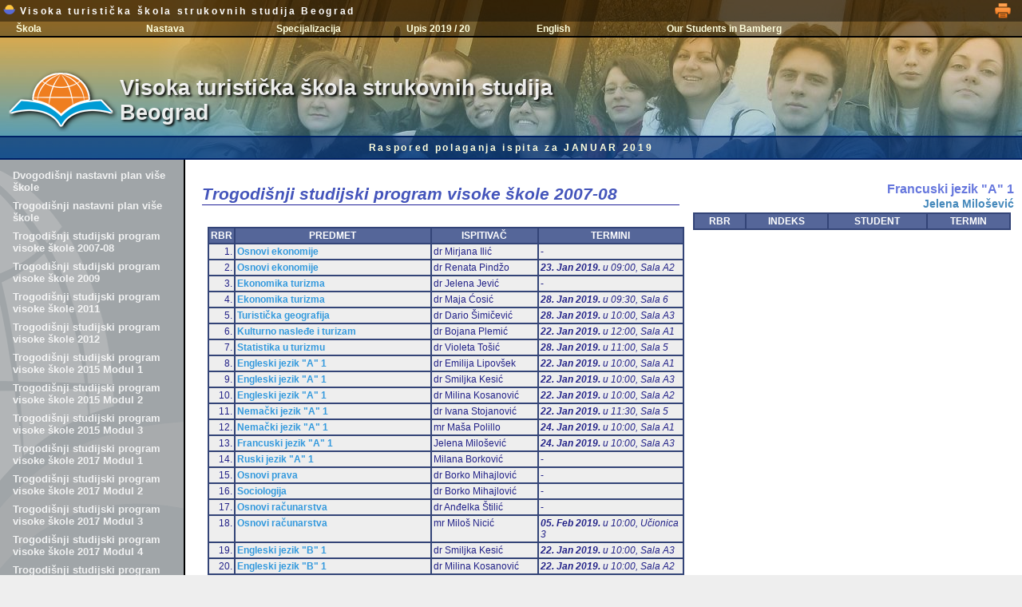

--- FILE ---
content_type: text/html; charset=UTF-8
request_url: http://visokaturisticka.edu.rs/v41_rok.php?rok=2019_01A&ras=SP07&sps=83
body_size: 27852
content:
<!DOCTYPE html PUBLIC "-//W3C//DTD XHTML 1.1//EN">
<html>
<head>
<!-- http://91.185.99.78/v41_rok.php?rok=2013_09A&ras=SP09&sps=606  -->

	<meta http-equiv="Content-Type" content="text/html; charset=UTF-8">
	<meta name="Author" content="Milos Nicic">
	<meta name="keywords" lang="en-us" content="Serbia, travel, tourism, college, vacation, Belgrade">
	<meta name="keywords" lang="sr" content="Srbija, turizam, viša, škola, Beograd, koledž, turistička">
	
	<title>Visoka turisticka skola Beograd</title>

<script type="text/javascript" src="../v41_menu.js?ver=4.1.00"></script>

	<script type="text/javascript">
		function init()
		{
		}
	</script>

	
	<style type="text/css" media="all">
	@import "../v41_stil_menu.css?ver=4.1.00";
@import "../v41_stil_levo.css?ver=4.1.00";
@import "../v41_stil_title.css?ver=4.1.00";
@import "../v41_stil.css?ver=4.1.00";
		body {
			margin: 0px;
			background-color: #eee;
			font-family: sans-serif;
			font-size: 9pt;
		}

		#mainKont {
			position: relative;
			background-color: #fff;
		}

		#glavniKont {
			width: 100%;
			min-width: 1000px;
			position: relative;
		}

		#footerKont {
			margin-left: 19%;
			font-family: Arial; 
			font-size: 8pt; 
			color: #89a; 
			padding-top: 20px; 
			padding-bottom: 20px; 
		}

		#mainTekst {
			display: inline-block; 
			vertical-align: top;
			margin-left: 1%;
			width: 81%;
		}

		#mainTekst .panel {
			padding: 10px;
		}
		
		td {
			vertical-align: top;
		}

	</style>
</head>

<body id="_inner" onload="init();">
<div id="glavniKont">

	<div class="titleBack"></div>
	<img id="titleGraf" src="../v41_graf/title_1.jpg" />
	<div id="titleKont">
		<div id="titleLine">
			<span onClick="otvori('/v41_index.php');"><img src="v41_graf/logo_micro.png" /> Visoka turistička škola strukovnih studija Beograd</span>
			<a id="iconPrint" href="v42_rok.php?rok=2019_01A&ras=SP07" target="_blank"><img src="v41_graf/icon_print.png" /></a>
		</div>
		
		<div id="meniKont">&nbsp;
		﻿<div id="meniInvKont">

	<div class="meniBody" onmouseover="meniBodyOn('men1')" onmouseout="meniBodyOff('men1')">
		<div class="meniHead">Škola</div>
		<div id="men1" class="meniItems">
			<div class="meniItem" onclick="miCl(this)" href="/v41_plain.php?str=skola">Opšte</div>
			<div class="meniItem" onclick="miCl(this)" href="/v41_plain.php?str=savet">Savet Škole</div>
			<div class="meniItem" onclick="miCl(this)" href="/v41_inner.php?str=nast">Nastavnici</div>
			<div class="meniItem" onclick="miCl(this)" href="/v41_inner.php?str=osob">Osoblje</div>
			<div class="meniItem" onclick="miCl(this)" href="/v41_plain.php?str=kud">KUD</div>
			<div class="meniItem" onclick="miCl(this)" href="/v41_plain.php?str=sport">Sportsko društvo</div>
			<div class="meniItem" onclick="miCl(this)" href="/v41_plain.php?str=human">Humanitarne akcije</div>
			<div class="meniItem" onclick="miCl(this)" href="/v41_galerija.php?gal=DOG&usr=milos">Foto album</div>
			<div class="meniItem" onclick="miCl(this)" href="/v41_inner.php?str=akred">Akreditacija</div>		
			<div class="meniItem" onclick="miCl(this)" href="/v41_plain.php?str=nabavke">Javne nabavke</div>
			<div class="meniItem" onclick="miCl(this)" href="/v41_plain.php?str=informator">Informator o radu</div>
			<div class="meniItem" onclick="miCl(this)" href="/v41_inner.php?str=lokacija2">Lokacija</div>
			<div class="meniItem" onclick="miCl(this)" href="/v41_plain.php?str=kontakt">Kontakt</div>
<!--			<div class="meniItem" onclick="miCl(this)" href="/v40_index.php">Stara verzija sajta</div>  -->
		</div>
	</div>

	<div class="meniBody" onmouseover="meniBodyOn('men2')" onmouseout="meniBodyOff('men2')">
		<div class="meniHead">Nastava</div>
		<div id="men2" class="meniItems">
			<div class="meniItem" onclick="miCl(this)" href="/v41_inner.php?str=plan">Nastavni plan</div> 
			<div class="meniItem" onclick="miCl(this)" href="/v41_inner.php?str=predmeti">Predmeti</div> 
			<div class="meniItem" onclick="miCl(this)" href="/v41_plain.php?str=raspored">Raspored nastave</div>
    	<div class="meniItem" onclick="miClTab(this)" href="/docs/konsultacije_leto_18_19.pdf">Konsultacije</div>
			<div class="meniItem" onclick="miCl(this)" href="/v41_plain.php?str=nagrade">Nagrađeni studenti</div>
			<div class="meniItem" onclick="miCl(this)" href="/v41_inner.php?str=pitanja">Ispitna pitanja</div>
			<div class="meniItem" onclick="miCl(this)" href="/v41_inner.php?str=literatura">Literatura</div>
			<div class="meniItem" onclick="miCl(this)" href="/v41_inner.php?str=praksa-main">Stručna praksa</div>
			<!--<div class="meniItem" onclick="miCl(this)" href="/v41_inner.php?str=pravila">Pravila studija</div>-->
		</div>
	</div>

	<div class="meniBody" onmouseover="meniBodyOn('men4')" onmouseout="meniBodyOff('men4')">
		<div class="meniHead">Specijalizacija</div>
		<div id="men4" class="meniItems">
<!--			<div class="meniItem" onclick="miClTab(this)" href="/docs/kol_jan_spec15_16.pdf">Raspored kolokvijuma</div>-->
<!--			<div class="meniItem" onclick="miClTab(this)" href="/docs/raspored_spec_2017-01-30.pdf">Raspored nastave</div> -->
<!--			<div class="meniItem" onclick="miClTab(this)" href="/docs/raspored_spec_2017-05-08-uprav.pdf">Raspored nastave - Upravljanje</div>
			<div class="meniItem" onclick="miClTab(this)" href="/docs/raspored_spec_2017-05-08-menadzment.pdf">Raspored nastave - MenadE>ment</div>-->
 <!--     <div class="meniItem" onclick="miClTab(this)" href="/docs/term_kol_apr_2017_spec.pdf">Termini za kolokvijume na SPECIJALISTIDKIM studijama</div>-->
			<div class="meniItem" onclick="miCl(this)" href="/v41_inner.php?str=predmetis">Predmeti</div>
      <div class="meniItem" onclick="miClTab(this)" href="/docs/ras_nast__spec_dec_2018.pdf">Raspored nastavnika po predmetima</div>
<!--			<div class="meniItem" onclick="miCl(this)" href="/v41_inner.php?str=pitanjas">Ispitna pitanja</div> -->
			<div class="meniItem" onclick="miCl(this)" href="/vesti/info/zima_150717170945/1_uslovi_upisa_2015_spec.pdf">Uslovi upisa</div> 
<!--			<div class="meniItem" onclick="miCl(this)" href="/docs/spec_2015_apr_raspored_polaganja.pdf">Raspored polaganja</div>   -->
		</div>
	</div>


	<div class="meniBody" onmouseover="meniBodyOn('men3')" onmouseout="meniBodyOff('men3')">
		<div class="meniHead" onclick="mhCl(this)" href="/v41_inner.php?str=upis19">Upis 2019 / 20</div>
		<div id="men3" class="meniItems">
		   <!--<div class="meniItem" onClick="miCl(this)" href="/v41_inner.php?str=upis14#otv">Otvorena vrata</div> -->
      <div class="meniItem" onClick="miCl(this)" href="/v41_inner.php?str=upis19#pnas">Pripremna nastava</div>
			<div class="meniItem" onClick="miCl(this)" href="/v41_inner.php?str=upis19#usl">Uslovi upisa</div>
			<div class="meniItem" onClick="miCl(this)" href="/v41_inner.php?str=upis19#dokp">Dokumenta za prijavu</div>
		 <div class="meniItem" onClick="miCl(this)" href="/v41_inner.php?str=upis18#kal">Kalendar upisa</div>
			<div class="meniItem" onClick="miCl(this)" href="/v41_inner.php?str=upis19#pit">Pitanja za prijemni</div>
			<div class="meniItem" onClick="miCl(this)" href="/v41_inner.php?str=upis19#lit">Literatura za prijemni</div>
		<!--	<div class="meniItem" onClick="miCl(this)" href="/v41_inner.php?str=upis19#str">Upis stranih drE>avljana</div>-->
		<!--	<div class="meniItem" onClick="miCl(this)" href="/v41_inner.php?str=upis18#doku">Dokumenta za upis</div>
			<div class="meniItem" onClick="miCl(this)" href="/v41_inner.php?str=upis18#dip">Upis diplomiranih studenata E kole</div>-->
		  <div class="meniItem" onClick="miCl(this)" href="/v41_inner.php?str=upis19#test">Testovi sa rešenjima</div>
		</div>
	</div>

	<div class="meniBody">
	<div class="meniHead" onclick="mhCl(this)" href="/eng/">English</div>
		<!--<div class="meniHead" onclick="mhCl(this)" href="/v41_plain.php?str=skolae&jez=E">English</div>-->
	</div>

	<div class="meniBody">
	<div class="meniHead" onclick="mhCl(this)" href="/english/presentation_bamberg_15_16.pptx">Our Students in Bamberg</div>
		<!--<div class="meniHead" onclick="mhCl(this)" href="/v41_plain.php?str=skolae&jez=E">English</div>-->
	</div>


</div>		</div>
		<div id="titleNaslov" onclick="otvori('/v41_index.php')">
			Visoka turistička škola strukovnih studija <br />
			Beograd
		</div>
		<div id="titleFoot">
Raspored polaganja ispita za JANUAR 2019		</div>
	</div>


	<div id="mainKont">
		<div class="levoPozadina"></div>

		<div id="mainLevo">
			<div class="levoPanel">
				<div id="innerMenu">
				
  <a style="" href="v41_rok.php?rok=2019_01A&ras=NP93">Dvogodišnji nastavni plan više škole</a>
  <a style="" href="v41_rok.php?rok=2019_01A&ras=NP05">Trogodišnji nastavni plan više škole</a>
  <a style="" href="v41_rok.php?rok=2019_01A&ras=SP07">Trogodišnji studijski program visoke škole 2007-08</a>
  <a style="" href="v41_rok.php?rok=2019_01A&ras=SP09">Trogodišnji studijski program visoke škole 2009</a>
  <a style="" href="v41_rok.php?rok=2019_01A&ras=SP11">Trogodišnji studijski program visoke škole 2011</a>
  <a style="" href="v41_rok.php?rok=2019_01A&ras=SP12">Trogodišnji studijski program visoke škole 2012</a>
  <a style="" href="v41_rok.php?rok=2019_01A&ras=SP15A">Trogodišnji studijski program visoke škole 2015 Modul 1</a>
  <a style="" href="v41_rok.php?rok=2019_01A&ras=SP15B">Trogodišnji studijski program visoke škole 2015 Modul 2</a>
  <a style="" href="v41_rok.php?rok=2019_01A&ras=SP15C">Trogodišnji studijski program visoke škole 2015 Modul 3</a>
  <a style="" href="v41_rok.php?rok=2019_01A&ras=SP17A">Trogodišnji studijski program visoke škole 2017 Modul 1</a>
  <a style="" href="v41_rok.php?rok=2019_01A&ras=SP17B">Trogodišnji studijski program visoke škole 2017 Modul 2</a>
  <a style="" href="v41_rok.php?rok=2019_01A&ras=SP17C">Trogodišnji studijski program visoke škole 2017 Modul 3</a>
  <a style="" href="v41_rok.php?rok=2019_01A&ras=SP17D">Trogodišnji studijski program visoke škole 2017 Modul 4</a>
  <a style="" href="v41_rok.php?rok=2019_01A&ras=SP24">Trogodišnji studijski program visoke škole 2024</a>
  <a style="color:#ffc;" href="v41_rok.php?rok=2019_01A&ras=SP07D">Trogodišnji studijski program visoke škole DIPL 2007-08</a>
  <a style="color:#ffc;" href="v41_rok.php?rok=2019_01A&ras=SP09D">Trogodišnji studijski program visoke škole DIPL 2009</a>
  <a style="color:#fdb;" href="v41_rok.php?rok=2019_01A&ras=SP11S">Specijalističke studije 2011</a>
  <a style="color:#fdb;" href="v41_rok.php?rok=2019_01A&ras=SP14S1">Specijalističke studije 2014 Modul 1</a>
  <a style="color:#fdb;" href="v41_rok.php?rok=2019_01A&ras=SP14S2">Specijalističke studije 2014 Modul 2</a>
  <a style="color:#fdb;" href="v41_rok.php?rok=2019_01A&ras=SP15S1">Specijalističke studije 2015 Upravljanje</a>
  <a style="color:#fdb;" href="v41_rok.php?rok=2019_01A&ras=SP15S2">Specijalističke studije 2015 Menadžment</a>
  <a style="" href="v41_rok.php?rok=2019_01A&ras=MS23">Master studije 2023 Poslovna ekonomija</a>
				
				</div>
			</div>
		</div><div id="mainTekst">
			<div class="panel">
				<div id="glavniTekst">
					<div style="width:60%; display:inline-block; vertical-align:top;">
<h1 style="width:98%;">Trogodišnji studijski program visoke škole 2007-08</h1>
<table style="width:98%;">
<tr class="zag"><td>RBR</td><td>PREDMET</td><td>ISPITIVAČ</td><td>TERMINI</td></tr>

					<tr><td class="tdr">1.</td><td><a href="v41_rok.php?rok=2019_01A&ras=SP07&sps=2104">Osnovi ekonomije</a></td><td>dr Mirjana Ilić</td>
					<td>-</td></tr>

					<tr><td class="tdr">2.</td><td><a href="v41_rok.php?rok=2019_01A&ras=SP07&sps=1636">Osnovi ekonomije</a></td><td>dr Renata Pindžo</td>
					<td><i><b>23. Jan 2019.</b> u 09:00, Sala А2</i></td></tr>

					<tr><td class="tdr">3.</td><td><a href="v41_rok.php?rok=2019_01A&ras=SP07&sps=2148">Ekonomika turizma</a></td><td>dr Jelena Jević</td>
					<td>-</td></tr>

					<tr><td class="tdr">4.</td><td><a href="v41_rok.php?rok=2019_01A&ras=SP07&sps=34">Ekonomika turizma</a></td><td>dr Maja Ćosić</td>
					<td><i><b>28. Jan 2019.</b> u 09:30, Sala 6</i></td></tr>

					<tr><td class="tdr">5.</td><td><a href="v41_rok.php?rok=2019_01A&ras=SP07&sps=130">Turistička geografija</a></td><td>dr Dario Šimičević</td>
					<td><i><b>28. Jan 2019.</b> u 10:00, Sala А3</i></td></tr>

					<tr><td class="tdr">6.</td><td><a href="v41_rok.php?rok=2019_01A&ras=SP07&sps=795">Kulturno nasleđe i turizam</a></td><td>dr Bojana Plemić</td>
					<td><i><b>22. Jan 2019.</b> u 12:00, Sala А1</i></td></tr>

					<tr><td class="tdr">7.</td><td><a href="v41_rok.php?rok=2019_01A&ras=SP07&sps=57">Statistika u turizmu</a></td><td>dr Violeta Tošić</td>
					<td><i><b>28. Jan 2019.</b> u 11:00, Sala 5</i></td></tr>

					<tr><td class="tdr">8.</td><td><a href="v41_rok.php?rok=2019_01A&ras=SP07&sps=780">Engleski jezik "A" 1</a></td><td>dr Emilija Lipovšek</td>
					<td><i><b>22. Jan 2019.</b> u 10:00, Sala А1</i></td></tr>

					<tr><td class="tdr">9.</td><td><a href="v41_rok.php?rok=2019_01A&ras=SP07&sps=720">Engleski jezik "A" 1</a></td><td>dr Smiljka Kesić</td>
					<td><i><b>22. Jan 2019.</b> u 10:00, Sala А3</i></td></tr>

					<tr><td class="tdr">10.</td><td><a href="v41_rok.php?rok=2019_01A&ras=SP07&sps=165">Engleski jezik "A" 1</a></td><td>dr Milina Kosanović</td>
					<td><i><b>22. Jan 2019.</b> u 10:00, Sala А2</i></td></tr>

					<tr><td class="tdr">11.</td><td><a href="v41_rok.php?rok=2019_01A&ras=SP07&sps=151">Nemački jezik "A" 1</a></td><td>dr Ivana Stojanović</td>
					<td><i><b>22. Jan 2019.</b> u 11:30, Sala 5</i></td></tr>

					<tr><td class="tdr">12.</td><td><a href="v41_rok.php?rok=2019_01A&ras=SP07&sps=834">Nemački jezik "A" 1</a></td><td>mr Maša Polillo</td>
					<td><i><b>24. Jan 2019.</b> u 10:00, Sala А1</i></td></tr>

					<tr><td class="tdr">13.</td><td><a href="v41_rok.php?rok=2019_01A&ras=SP07&sps=83">Francuski jezik "A" 1</a></td><td>Jelena Milošević</td>
					<td><i><b>24. Jan 2019.</b> u 10:00, Sala А3</i></td></tr>

					<tr><td class="tdr">14.</td><td><a href="v41_rok.php?rok=2019_01A&ras=SP07&sps=1713">Ruski jezik "A" 1</a></td><td>Milana Borković</td>
					<td>-</td></tr>

					<tr><td class="tdr">15.</td><td><a href="v41_rok.php?rok=2019_01A&ras=SP07&sps=2356">Osnovi prava</a></td><td>dr Borko Mihajlović</td>
					<td>-</td></tr>

					<tr><td class="tdr">16.</td><td><a href="v41_rok.php?rok=2019_01A&ras=SP07&sps=2387">Sociologija</a></td><td>dr Borko Mihajlović</td>
					<td>-</td></tr>

					<tr><td class="tdr">17.</td><td><a href="v41_rok.php?rok=2019_01A&ras=SP07&sps=2199">Osnovi računarstva</a></td><td>dr Anđelka Štilić</td>
					<td>-</td></tr>

					<tr><td class="tdr">18.</td><td><a href="v41_rok.php?rok=2019_01A&ras=SP07&sps=220">Osnovi računarstva</a></td><td>mr Miloš Nicić</td>
					<td><i><b>05. Feb 2019.</b> u 10:00, Učionica 3</i></td></tr>

					<tr><td class="tdr">19.</td><td><a href="v41_rok.php?rok=2019_01A&ras=SP07&sps=721">Engleski jezik "B" 1</a></td><td>dr Smiljka Kesić</td>
					<td><i><b>22. Jan 2019.</b> u 10:00, Sala А3</i></td></tr>

					<tr><td class="tdr">20.</td><td><a href="v41_rok.php?rok=2019_01A&ras=SP07&sps=166">Engleski jezik "B" 1</a></td><td>dr Milina Kosanović</td>
					<td><i><b>22. Jan 2019.</b> u 10:00, Sala А2</i></td></tr>

					<tr><td class="tdr">21.</td><td><a href="v41_rok.php?rok=2019_01A&ras=SP07&sps=781">Engleski jezik "B" 1</a></td><td>dr Emilija Lipovšek</td>
					<td><i><b>22. Jan 2019.</b> u 10:00, Sala А1</i></td></tr>

					<tr><td class="tdr">22.</td><td><a href="v41_rok.php?rok=2019_01A&ras=SP07&sps=152">Nemački jezik "B" 1</a></td><td>dr Ivana Stojanović</td>
					<td><i><b>22. Jan 2019.</b> u 11:30, Sala 5</i></td></tr>

					<tr><td class="tdr">23.</td><td><a href="v41_rok.php?rok=2019_01A&ras=SP07&sps=835">Nemački jezik "B" 1</a></td><td>mr Maša Polillo</td>
					<td><i><b>24. Jan 2019.</b> u 10:00, Sala А1</i></td></tr>

					<tr><td class="tdr">24.</td><td><a href="v41_rok.php?rok=2019_01A&ras=SP07&sps=84">Francuski jezik "B" 1</a></td><td>Jelena Milošević</td>
					<td><i><b>24. Jan 2019.</b> u 10:00, Sala А3</i></td></tr>

					<tr><td class="tdr">25.</td><td><a href="v41_rok.php?rok=2019_01A&ras=SP07&sps=1742">Ruski jezik "B" 1</a></td><td>Milana Borković</td>
					<td>-</td></tr>

					<tr><td class="tdr">26.</td><td><a href="v41_rok.php?rok=2019_01A&ras=SP07&sps=1622">Poslovanje turističkih agencija</a></td><td>dr Jelisaveta Vučković</td>
					<td><i><b>22. Jan 2019.</b> u 13:00, Sala 6</i></td></tr>

					<tr><td class="tdr">27.</td><td><a href="v41_rok.php?rok=2019_01A&ras=SP07&sps=1613">Poslovanje turističkih agencija</a></td><td>mr Jasmina Leković</td>
					<td><i><b>24. Jan 2019.</b> u 11:00, Sala А2</i></td></tr>

					<tr><td class="tdr">28.</td><td><a href="v41_rok.php?rok=2019_01A&ras=SP07&sps=60">Marketing u turizmu</a></td><td>dr Violeta Tošić</td>
					<td><i><b>05. Feb 2019.</b> u 12:30, Sala 6</i></td></tr>

					<tr><td class="tdr">29.</td><td><a href="v41_rok.php?rok=2019_01A&ras=SP07&sps=2372">Poslovno pravo</a></td><td>dr Borko Mihajlović</td>
					<td>-</td></tr>

					<tr><td class="tdr">30.</td><td><a href="v41_rok.php?rok=2019_01A&ras=SP07&sps=2212">Informatika u turizmu</a></td><td>dr Anđelka Štilić</td>
					<td>-</td></tr>

					<tr><td class="tdr">31.</td><td><a href="v41_rok.php?rok=2019_01A&ras=SP07&sps=225">Informatika u turizmu</a></td><td>mr Miloš Nicić</td>
					<td><i><b>05. Feb 2019.</b> u 10:00, Učionica 3</i></td></tr>

					<tr><td class="tdr">32.</td><td><a href="v41_rok.php?rok=2019_01A&ras=SP07&sps=1212">Računovodstvo u turizmu</a></td><td>dr Miroslava Petrevska</td>
					<td><i><b>25. Jan 2019.</b> u 10:00, Sala А2</i></td></tr>

					<tr><td class="tdr">33.</td><td><a href="v41_rok.php?rok=2019_01A&ras=SP07&sps=1056">Računovodstvo u turizmu</a></td><td>dr Mirjana Ilić</td>
					<td><i><b>25. Jan 2019.</b> u 10:00, Sala А3</i></td></tr>

					<tr><td class="tdr">34.</td><td><a href="v41_rok.php?rok=2019_01A&ras=SP07&sps=782">Engleski jezik "A" 2</a></td><td>dr Emilija Lipovšek</td>
					<td><i><b>22. Jan 2019.</b> u 10:00, Sala А1</i></td></tr>

					<tr><td class="tdr">35.</td><td><a href="v41_rok.php?rok=2019_01A&ras=SP07&sps=722">Engleski jezik "A" 2</a></td><td>dr Smiljka Kesić</td>
					<td><i><b>22. Jan 2019.</b> u 10:00, Sala А3</i></td></tr>

					<tr><td class="tdr">36.</td><td><a href="v41_rok.php?rok=2019_01A&ras=SP07&sps=167">Engleski jezik "A" 2</a></td><td>dr Milina Kosanović</td>
					<td><i><b>22. Jan 2019.</b> u 10:00, Sala А2</i></td></tr>

					<tr><td class="tdr">37.</td><td><a href="v41_rok.php?rok=2019_01A&ras=SP07&sps=153">Nemački jezik "A" 2</a></td><td>dr Ivana Stojanović</td>
					<td><i><b>22. Jan 2019.</b> u 11:30, Sala 5</i></td></tr>

					<tr><td class="tdr">38.</td><td><a href="v41_rok.php?rok=2019_01A&ras=SP07&sps=836">Nemački jezik "A" 2</a></td><td>mr Maša Polillo</td>
					<td><i><b>24. Jan 2019.</b> u 10:00, Sala А1</i></td></tr>

					<tr><td class="tdr">39.</td><td><a href="v41_rok.php?rok=2019_01A&ras=SP07&sps=85">Francuski jezik "A" 2</a></td><td>Jelena Milošević</td>
					<td><i><b>24. Jan 2019.</b> u 10:00, Sala А3</i></td></tr>

					<tr><td class="tdr">40.</td><td><a href="v41_rok.php?rok=2019_01A&ras=SP07&sps=1723">Ruski jezik "A" 2</a></td><td>Milana Borković</td>
					<td>-</td></tr>

					<tr><td class="tdr">41.</td><td><a href="v41_rok.php?rok=2019_01A&ras=SP07&sps=1644">Poslovno komuniciranje</a></td><td>dr Vladimir Pavković</td>
					<td>-</td></tr>

					<tr><td class="tdr">42.</td><td><a href="v41_rok.php?rok=2019_01A&ras=SP07&sps=2133">Selektivni oblici turizma</a></td><td>dr Goran Jević</td>
					<td>-</td></tr>

					<tr><td class="tdr">43.</td><td><a href="v41_rok.php?rok=2019_01A&ras=SP07&sps=231">Zaštita životne sredine i turizam</a></td><td>dr Dario Šimičević</td>
					<td><i><b>23. Jan 2019.</b> u 10:00, Sala А3</i></td></tr>

					<tr><td class="tdr">44.</td><td><a href="v41_rok.php?rok=2019_01A&ras=SP07&sps=783">Engleski jezik "B" 2</a></td><td>dr Emilija Lipovšek</td>
					<td><i><b>22. Jan 2019.</b> u 10:00, Sala А1</i></td></tr>

					<tr><td class="tdr">45.</td><td><a href="v41_rok.php?rok=2019_01A&ras=SP07&sps=723">Engleski jezik "B" 2</a></td><td>dr Smiljka Kesić</td>
					<td><i><b>22. Jan 2019.</b> u 10:00, Sala А3</i></td></tr>

					<tr><td class="tdr">46.</td><td><a href="v41_rok.php?rok=2019_01A&ras=SP07&sps=168">Engleski jezik "B" 2</a></td><td>dr Milina Kosanović</td>
					<td><i><b>22. Jan 2019.</b> u 10:00, Sala А2</i></td></tr>

					<tr><td class="tdr">47.</td><td><a href="v41_rok.php?rok=2019_01A&ras=SP07&sps=154">Nemački jezik "B" 2</a></td><td>dr Ivana Stojanović</td>
					<td><i><b>22. Jan 2019.</b> u 11:30, Sala 5</i></td></tr>

					<tr><td class="tdr">48.</td><td><a href="v41_rok.php?rok=2019_01A&ras=SP07&sps=837">Nemački jezik "B" 2</a></td><td>mr Maša Polillo</td>
					<td><i><b>24. Jan 2019.</b> u 10:00, Sala А1</i></td></tr>

					<tr><td class="tdr">49.</td><td><a href="v41_rok.php?rok=2019_01A&ras=SP07&sps=86">Francuski jezik "B" 2</a></td><td>Jelena Milošević</td>
					<td><i><b>24. Jan 2019.</b> u 10:00, Sala А3</i></td></tr>

					<tr><td class="tdr">50.</td><td><a href="v41_rok.php?rok=2019_01A&ras=SP07&sps=1752">Ruski jezik "B" 2</a></td><td>Milana Borković</td>
					<td>-</td></tr>

					<tr><td class="tdr">51.</td><td><a href="v41_rok.php?rok=2019_01A&ras=SP07&sps=2053">Menadžment turističke destinacije</a></td><td>dr Violeta Tošić</td>
					<td>-</td></tr>

					<tr><td class="tdr">52.</td><td><a href="v41_rok.php?rok=2019_01A&ras=SP07&sps=133">Menadžment turističke destinacije</a></td><td>dr Dario Šimičević</td>
					<td><i><b>21. Jan 2019.</b> u 10:00, Sala А3</i></td></tr>

					<tr><td class="tdr">53.</td><td><a href="v41_rok.php?rok=2019_01A&ras=SP07&sps=2174">Poslovanje hotelskih preduzeća</a></td><td>dr Goran Jević</td>
					<td>-</td></tr>

					<tr><td class="tdr">54.</td><td><a href="v41_rok.php?rok=2019_01A&ras=SP07&sps=2073">Saobraćaj i turizam</a></td><td>dr Aleksandra Tornjanski</td>
					<td>-</td></tr>

					<tr><td class="tdr">55.</td><td><a href="v41_rok.php?rok=2019_01A&ras=SP07&sps=2117">Saobraćaj i turizam</a></td><td>dr Violeta Tošić</td>
					<td>-</td></tr>

					<tr><td class="tdr">56.</td><td><a href="v41_rok.php?rok=2019_01A&ras=SP07&sps=2160">Upravljanje kvalitetom turističkog proizvoda</a></td><td>dr Jelena Jević</td>
					<td>-</td></tr>

					<tr><td class="tdr">57.</td><td><a href="v41_rok.php?rok=2019_01A&ras=SP07&sps=194">Upravljanje kvalitetom turističkog proizvoda</a></td><td>dr Maja Ćosić</td>
					<td><i><b>29. Jan 2019.</b> u 09:00, Sala 6</i></td></tr>

					<tr><td class="tdr">58.</td><td><a href="v41_rok.php?rok=2019_01A&ras=SP07&sps=670">Finansijski menadžment</a></td><td>dr Mirjana Ilić</td>
					<td><i><b>25. Jan 2019.</b> u 09:00, Sala А3</i></td></tr>

					<tr><td class="tdr">59.</td><td><a href="v41_rok.php?rok=2019_01A&ras=SP07&sps=169">Engleski jezik "A" 3</a></td><td>dr Milina Kosanović</td>
					<td><i><b>22. Jan 2019.</b> u 10:00, Sala А2</i></td></tr>

					<tr><td class="tdr">60.</td><td><a href="v41_rok.php?rok=2019_01A&ras=SP07&sps=784">Engleski jezik "A" 3</a></td><td>dr Emilija Lipovšek</td>
					<td><i><b>22. Jan 2019.</b> u 10:00, Sala А1</i></td></tr>

					<tr><td class="tdr">61.</td><td><a href="v41_rok.php?rok=2019_01A&ras=SP07&sps=724">Engleski jezik "A" 3</a></td><td>dr Smiljka Kesić</td>
					<td><i><b>22. Jan 2019.</b> u 10:00, Sala А3</i></td></tr>

					<tr><td class="tdr">62.</td><td><a href="v41_rok.php?rok=2019_01A&ras=SP07&sps=155">Nemački jezik "A" 3</a></td><td>dr Ivana Stojanović</td>
					<td><i><b>22. Jan 2019.</b> u 11:30, Sala 5</i></td></tr>

					<tr><td class="tdr">63.</td><td><a href="v41_rok.php?rok=2019_01A&ras=SP07&sps=838">Nemački jezik "A" 3</a></td><td>mr Maša Polillo</td>
					<td><i><b>24. Jan 2019.</b> u 10:00, Sala А1</i></td></tr>

					<tr><td class="tdr">64.</td><td><a href="v41_rok.php?rok=2019_01A&ras=SP07&sps=87">Francuski jezik "A" 3</a></td><td>Jelena Milošević</td>
					<td><i><b>24. Jan 2019.</b> u 10:00, Sala А3</i></td></tr>

					<tr><td class="tdr">65.</td><td><a href="v41_rok.php?rok=2019_01A&ras=SP07&sps=1732">Ruski jezik "A" 3</a></td><td>Milana Borković</td>
					<td>-</td></tr>

					<tr><td class="tdr">66.</td><td><a href="v41_rok.php?rok=2019_01A&ras=SP07&sps=2222">Elektronski marketing</a></td><td>dr Anđelka Štilić</td>
					<td>-</td></tr>

					<tr><td class="tdr">67.</td><td><a href="v41_rok.php?rok=2019_01A&ras=SP07&sps=222">Elektronski marketing</a></td><td>mr Miloš Nicić</td>
					<td><i><b>05. Feb 2019.</b> u 10:00, Učionica 3</i></td></tr>

					<tr><td class="tdr">68.</td><td><a href="v41_rok.php?rok=2019_01A&ras=SP07&sps=2400">Pravo Evropske unije</a></td><td>dr Borko Mihajlović</td>
					<td>-</td></tr>

					<tr><td class="tdr">69.</td><td><a href="v41_rok.php?rok=2019_01A&ras=SP07&sps=785">Engleski jezik "B" 3</a></td><td>dr Emilija Lipovšek</td>
					<td><i><b>22. Jan 2019.</b> u 10:00, Sala А1</i></td></tr>

					<tr><td class="tdr">70.</td><td><a href="v41_rok.php?rok=2019_01A&ras=SP07&sps=725">Engleski jezik "B" 3</a></td><td>dr Smiljka Kesić</td>
					<td><i><b>22. Jan 2019.</b> u 10:00, Sala А3</i></td></tr>

					<tr><td class="tdr">71.</td><td><a href="v41_rok.php?rok=2019_01A&ras=SP07&sps=170">Engleski jezik "B" 3</a></td><td>dr Milina Kosanović</td>
					<td><i><b>22. Jan 2019.</b> u 10:00, Sala А2</i></td></tr>

					<tr><td class="tdr">72.</td><td><a href="v41_rok.php?rok=2019_01A&ras=SP07&sps=156">Nemački jezik "B" 3</a></td><td>dr Ivana Stojanović</td>
					<td><i><b>22. Jan 2019.</b> u 11:30, Sala 5</i></td></tr>

					<tr><td class="tdr">73.</td><td><a href="v41_rok.php?rok=2019_01A&ras=SP07&sps=839">Nemački jezik "B" 3</a></td><td>mr Maša Polillo</td>
					<td><i><b>24. Jan 2019.</b> u 10:00, Sala А1</i></td></tr>

					<tr><td class="tdr">74.</td><td><a href="v41_rok.php?rok=2019_01A&ras=SP07&sps=88">Francuski jezik "B" 3</a></td><td>Jelena Milošević</td>
					<td><i><b>24. Jan 2019.</b> u 10:00, Sala А3</i></td></tr>

					<tr><td class="tdr">75.</td><td><a href="v41_rok.php?rok=2019_01A&ras=SP07&sps=1761">Ruski jezik "B" 3</a></td><td>Milana Borković</td>
					<td>-</td></tr>

					<tr><td class="tdr">76.</td><td><a href="v41_rok.php?rok=2019_01A&ras=SP07&sps=679">Upravljanje ljudskim resursima u turizmu</a></td><td>dr Jelisaveta Vučković</td>
					<td><i><b>21. Jan 2019.</b> u 13:00, Sala 6</i></td></tr>
</table>
					</div><div style="width:40%; display:inline-block; vertical-align:top;">

<h2 style="text-align:right;">Francuski jezik "A" 1<br /><span style="font-size:0.9em; color:#48b;">Jelena Milošević</span></h2>
<table style="background-color:#ffd;">
<tr class="zag"><td>RBR</td><td>INDEKS</td><td>STUDENT</td><td>TERMIN</td></tr>
</table>
					
					</div>
				</div>
			</div>
		</div>
		
		<div id="footerKont"></div>
		
	</div>


</div>
	<div style="display:none;">
	</div>
	
<!-- Google Analytics  -->
<script>
  (function(i,s,o,g,r,a,m){i['GoogleAnalyticsObject']=r;i[r]=i[r]||function(){
  (i[r].q=i[r].q||[]).push(arguments)},i[r].l=1*new Date();a=s.createElement(o),
  m=s.getElementsByTagName(o)[0];a.async=1;a.src=g;m.parentNode.insertBefore(a,m)
  })(window,document,'script','//www.google-analytics.com/analytics.js','ga');

  ga('create', 'UA-54593358-2', 'auto');
  ga('send', 'pageview');
</script>

</body>
</html>


--- FILE ---
content_type: application/x-javascript
request_url: http://visokaturisticka.edu.rs/v41_menu.js?ver=4.1.00
body_size: 1760
content:
// ********************************************* \n";
// ****  STM (Simple Text Menu) v.3.5       **** \n";
// ****    2011 copyright by Milos Nicic    **** \n";
// ****       milos.nicic@gmail.com         **** \n";
// ********************************************* \n";

var VERZIJA = "v41";

function meniBodyOn(sta)
{
	document.getElementById(sta).style.display = "block";
//	document.getElementById("titleNaslov").style.opacity = "0.5";
}

function meniBodyOff(sta)
{
	document.getElementById(sta).style.display = "none";
//	document.getElementById("titleNaslov").style.opacity = "1.0";
}

function miCl(obj)  // menuItemClick
{
	location.href = obj.getAttribute("href");
}

function miClTab(obj)  // menuItemClick
{
	window.open(obj.getAttribute("href"), "_blank");
}

function mhCl(obj)  // menuHeadClick
{
	location.href = obj.getAttribute("href");
}

function opentemp(sta)
{
	window.open(VERZIJA + "_" + sta, "_top");
}

function otvori(strana)
{
	window.open(strana, "_self");
}

function otvoriTab(strana)
{
	window.open(strana, "_blank");
}

function prikaz()
{
	var hh = document.location.hash;  // dobije se hash iz URL-a ali sa tarabom!
	if (hh) {
		document.getElementsByName(hh.substr(1))[0].scrollIntoView(true);
	}
}

/*
    ZA LOKACIJU
*/

function lokOpen(obj)
{
	var lb = document.getElementById("lokBig");
	lb.style.display = "block";
	lb.innerHTML = "<h1>" + obj.getAttribute("naziv") + "</h1><div class=\"lokOkvir\">" + obj.innerHTML + "</div><p><b>Linije gradskog saobraćaja</b> (" + obj.getAttribute("smer") + "):<ul><li><b>" + obj.getAttribute("data") + "</b></li></ul></p>"
}

function lokClose()
{
	document.getElementById("lokBig").style.display = "none";
}